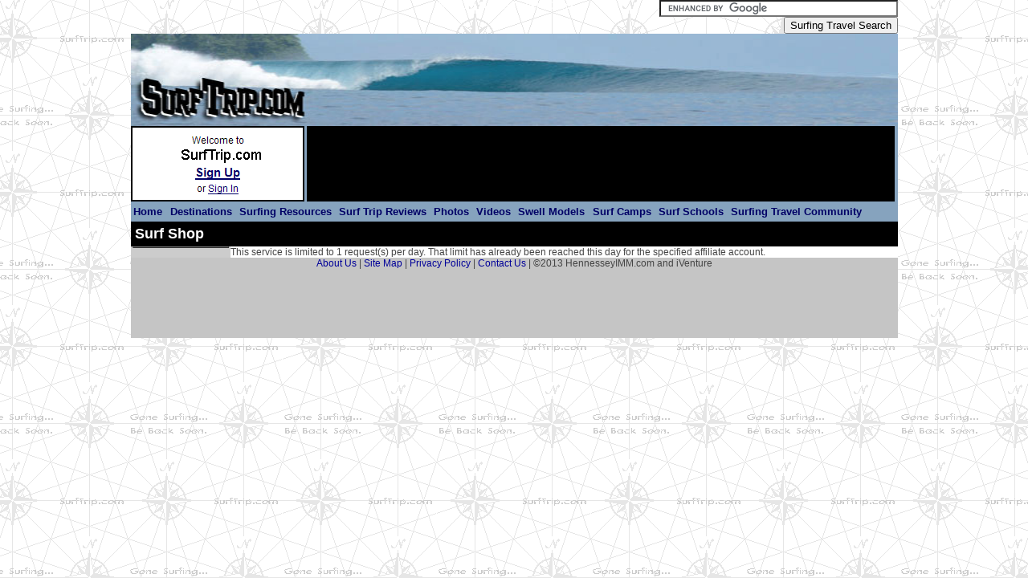

--- FILE ---
content_type: text/html
request_url: http://www.surftrip.com/surf-shop/?C=M;O=A/D-1105/Handboards.html
body_size: 2349
content:
<!DOCTYPE html PUBLIC "-//W3C//DTD XHTML 1.0 Transitional//EN" "http://www.w3.org/TR/xhtml1/DTD/xhtml1-transitional.dtd"><html xmlns="http://www.w3.org/1999/xhtml">
<head>
	<title></title>
	<meta name="keywords" content="" /> <!-- This is the keyword variable that contains search engine keywords -->
	<meta name="description" content="" /> <!-- This variable sets the relevant page description for this datafeed page -->
	<meta name="distribution" content="global" />
	<meta name="resource-type" content="document" />
	<meta name="robots" content="all" />
	<base href="http://www.surftrip.com" />
	<link href="/surf-backside.css" rel="stylesheet" type="text/css" />
	
<!-- TemplateEndEditable -->

<link rel="shortcut icon" href="http://www.surftrip.com/favicon.ico" />

<!-- PUT THIS TAG IN THE head SECTION -->
<script type="text/javascript" src="http://partner.googleadservices.com/gampad/google_service.js">
</script>
<script type="text/javascript">
  GS_googleAddAdSenseService("ca-pub-0615180863188532");
  GS_googleEnableAllServices();
</script>
<script type="text/javascript">
  GA_googleAddSlot("ca-pub-0615180863188532", "SurfTrip728x90");
 </script>
<script type="text/javascript">
  GA_googleFetchAds();
</script>
<!-- END OF TAG FOR head SECTION -->



</head>
<body><table width="955" border="0" align="center" cellpadding="0" cellspacing="0">
  <tr>
    <td><form action="http://www.surftrip.com/search.html" id="cse-search-box">
  <div>
    <div align="right"><marquee class="marquee">Surf Trip Surfing Travel - Check Out Our Feature Desitination <a href="http://www.surftrip.com/destinations/surfing-travel-partners/red-frog-bungalows/red-frog-bungalows.html">RED FROG BUNGALOWS - Panama:  Click Here to Check it out!</a></marquee>
      <input type="hidden" name="cx" value="partner-pub-0615180863188532:zgcbfear27j" />
      <input type="hidden" name="cof" value="FORID:10" />
      <input type="hidden" name="ie" value="ISO-8859-1" />
      <input type="text" name="q" size="35" />
      <input type="submit" name="sa" value="Surfing Travel Search" />
      </div>
  </div>
</form>
<script type="text/javascript" src="http://www.google.com/coop/cse/brand?form=cse-search-box&amp;lang=en"></script></td>
  </tr>
</table>

<table width="955" border="0" align="center" cellpadding="0" cellspacing="0" class="container">
  <tr>
    <td><table width="955" border="0" align="center" cellpadding="0" cellspacing="0" bgcolor="#88A2BC">
  <tr>
    <td>
      <div id="headback"><a href="http://www.surftrip.com"><img src="../image/buttons/header.jpg" alt="Surf Trip Surfing Travel" width="955" height="115" border="0" /></a>    </div>
 
<!-- end masthead --></td>
  </tr>
</table>


<table width="955" border="0" align="center" cellpadding="0" cellspacing="0" bgcolor="#86A3BE">
  <tr>
    <td width="216" height="99"><div class="td" align="right"><img src="../image/surftrip-signup.gif" alt="Surf Trip Travel Forums" width="216" height="94" border="0" usemap="#Map" />
      <map name="Map" id="Map">
  <area shape="rect" coords="94,70,136,89" href="/forums/ucp.php?mode=login&sid=fe482caeed5b436c7e96a7224e50e1e7/" alt="Surf Trip Forums" />
  <area shape="rect" coords="64,44,142,68" href="/forums/ucp.php?mode=register&sid=fe482caeed5b436c7e96a7224e50e1e7" alt="Surf Trip Forums Sign Up" />
</map>
</div></td>
    <td width="739" height="99" align="center"><div style="margin-top: -10px; width:728px; height:100px; border:2px solid black; background-color:#000000;">
      <script type="text/javascript">
  GA_googleFillSlot("SurfTrip728x90");
</script>
    </div></td>
  </tr>
</table>
<table width="955" border="0" align="center" cellpadding="0" cellspacing="0">
  <tr>
    <td><div class="menu"> 
    	<a href="index.html">Home </a> 
	    <a href="destinations/destinations.html">Destinations</a> 
	    <a href="surfresources/surfresources.html">Surfing Resources</a> 
	    <a href="reviews/surftripreview.html">Surf Trip Reviews</a> 
	    <a href="surfresources/photogallery/surfing-photos.html"> Photos</a>
	    <a href="http://www.surftrip.com/surfresources/surfvideos/surfing-videos.html"> Videos</a>
	    <a href="surfresources/swellmodels/swellmodels.html">Swell Models </a> 
	    <a href="travelresources/lodging/surfcamps.html">Surf Camps</a> 
	    <a href="travelresources/information/surfschools.html">Surf Schools</a> 
	    <a href="http://www.surftrip.ning.com">Surfing Travel Community</a></div></td>
  </tr>
</table>
<table width="955" border="0" align="center" cellpadding="0" cellspacing="0">
  <tr>
    <td width="728"><div style="background-color: black; color: white; font-weight: bold; font-size: 1.5em; padding: 5px; "><!-- TemplateBeginEditable name="Bread Crumbs" --><a href="http://www.surftrip.com/surf-shop/" style="color: white">Surf Shop</a><!-- TemplateEndEditable --></div></td>
  </tr>
</table>
<table width="955" border="0" align="center" cellpadding="0" cellspacing="0" bgcolor="#CCCCCC">
  <tr>
    <td width="124">
		<table width="120" border="1" align="center" cellpadding="0" cellspacing="0">
  			<tr>
    			<td>
					<div class="med_rect_head"></div>
    					 
				</td>
  			</tr>
		</table>
    </td>

    <td style="background-color:#FFFFFF" >This service is limited to 1 request(s) per day.  That limit has already been reached this day for the specified affiliate account.</td>
    </tr>
	<tr style="background-color:#FFFFFF">
		<td>
		</td>
		<td>
			<script src="//z-na.amazon-adsystem.com/widgets/onejs?MarketPlace=US&storeId=h0277-20&adInstanceId=8444dd9f-37ef-4974-8576-dc63cf070f23"></script>
			
		</td>
	</tr>
</table>

  <table width="955" border="0" align="center" cellpadding="0" cellspacing="0">
    <tr>
      <td>
		<div align="center" class="med_rect_footer" style="height: 100px;"><a href="../about.html">About Us</a> | <a href="../sitemap.html">Site Map</a> | <a href="../privacy-policy.html">Privacy Policy</a> | <a href="../contact.html">Contact Us</a> | &copy;2013 HennesseyIMM.com and iVenture
		</div>
		</td>
		</tr>
	</table>
     </td>
  </tr>
</table>
<script type="text/javascript" src="http://ws3.avantlink.com/track/pageHit.php?a=63b5396d3b0550361d68ae227dfd80b5&amp;p=71901&amp;pt=0&amp;pri=1105&amp;ip=18.219.103.181&amp;ref=%2Fsurf-shop%2Fshop.php"></script>
</body>

<script src="http://www.google-analytics.com/urchin.js" type="text/javascript">
</script>
<script type="text/javascript">
_uacct = "UA-361030-4";
urchinTracker();
</script>
</html>


--- FILE ---
content_type: text/css
request_url: http://www.surftrip.com/surf-backside.css
body_size: 2582
content:
@charset "UTF-8";
/* CSS Document */

form, body, td, th, tr, img {
	margin: 0;
	padding: 5;
	border: 0;
}
body {
	background-image:url(image/background/navigationBackground.gif);
/*	background-attachment:fixed;*/
/*	background-repeat: repeat-y;*/
	background-position: top;
}
h1 {
	font-size: 16px;
}
h2 {
	font-size: 14px;
}
h4 {
	font-size: 10px;
	text-align:center
}
a {
	color: #000099;
	text-decoration: none;
}
.td {
  background-color: #F4F2EC;
}

/*#google_ads_div_SurfTrip728x90_ad_wrapper {
	margin-top: -12px;
}*/
#content {font: 1em Arial,Helvetica,sans-serif; width: auto; height: auto; padding: 5px; margin-bottom: 2px; border: 1px solid #D8DFEA; }
#content a:hover {color: green;}

.editregion a {
	color: #000099;
}.editregion a:hover {
	color: red;
}
body,td,th {
	font-family: Trebuchet MS,Arial,Helvetica,sans-serif;
	font-size:12px;
	color:#444;
		vertical-align: top;
}
.menu {
	background-color: #86A3BE;
	padding-bottom: 5px;
}
.menu a {
	padding: 3px 3px 5px 3px;
	color: #000066;
	font-size: 13px;
	font-weight: bold;
}
.breadcrumb {
	padding: 5px; 
	background-color: #CCCCCC;
}
.menu a:hover {
	color: white
}
.menu a.current {
	background: white;
	margin-left: 3px;
}
.container {
	border: 0px outset #000000;
}
.menu a.current:hover {
	color:black;
}
.submenu {
	margin: 0px;
}
.submenu a {
	padding: 10px 0 10px 5px;
	color: #000066;
	font-size: 14px;
	font-weight: bold;
	display: block;
	width: 115px; 
}
.submenu a:hover {
	color: #009cff
}
.submenu a.current {
	background: white
}
.submenu a.current:hover {
	color:black;
}
.submenu {
	margin-bottom: 0px;
}
.footer a {
	padding: 0px 0px 0px 5px;
	color: #000066;
	font-size: 10px;
	font-weight: normal;
}
.footer a:hover {
	color: #009cff
}
.footer a.current {
	background: white
}

.search {
	height: 10px;
	width: 955px;
}
#globalNav {padding: 0px 0px 0px 2px;
	color: #000066;
	font-size: 13px;
	font-family: "Trebuchet MS",Arial,Helvetica,sans-serif;
	width: 850px;
	float: left;
	margin-top: 5px;
	margin-left: 2px;
}
.med_rect_footer {
	background-color: #C5C5C5;
	font-size: 12px;
}

.ad_slot_med_rec {
	font-family: "Trebuchet MS",Arial,Helvetica,sans-serif;
	color: #FFFFFF;
	text-align: center;
	padding: 0px;
	height: 250px;
	width: 300px;
}

.ad_300x250{
	margin-top: 10px; 
}
.banner_wrapper {
	margin: 10px 0 10px 0;
}

#med_rect {
	font-family: "Trebuchet MS",Arial,Helvetica,sans-serif;
	text-align: center;
	height: 250px;
	width: 300px;
	border: 1px solid #ffffff;
	
}
.med_rec_head {
	background-color: #000066;
	color: white;
	border-color: #FFFFFF;
}
.space {
	height: 1px;
	width: 1px;
}
.editregion {
	vertical-align: top;
}
.marquee {
 font-family:Verdana, "Trebuchet MS",Arial,Helvetica,sans-serif; 
 color:#FFFFFF; 
 width: 550px; 
 float:left;
}
.marquee a {
	color: red;
	text-align: left;
}
.rss {font-family: "Trebuchet MS",Arial,Helvetica,sans-serif; font-weight:normal, font-size: 10px; background-color: #F4F2EC; border-top:2px solid gray; border-left:2px solid gray; border-bottom:2px solid black; border-right:2px solid black; -moz-border-radius: 5px; padding: 5px; margin-bottom: 5px;}
.rss-video {background-color:#000000;}
.rss-fresh {
	font-size: 12px;
	font-family: "Trebuchet MS",Arial,Helvetica,sans-serif;
	font-weight: bold;
	color:#000066;
	font-style: normal;
 	margin-left: 3px; 
	background-color: #FFFFFF;
}
.rss-small a {
	font-size: 10px;
	font-family: "Trebuchet MS",Arial,Helvetica,sans-serif;
	font-weight: bold;
	color:#000066;
	font-style: normal;
 	margin-left: 3px; 
	background-color: #FFFFFF;
}
.rss-small {
	font-size: 10px;
	font-family: "Trebuchet MS",Arial,Helvetica,sans-serif;
	font-weight: bold;
	color:#000066;
	font-style: normal;
 	margin-left: 3px; 
	background-color: #FFFFFF;
}
.rss-fresh a {
	font-size: 10px;
	font-family: "Trebuchet MS",Arial,Helvetica,sans-serif;
	font-weight: bold;
	color:#000066;
	font-style: normal;
 	margin-left: 3px; 
	background-color: #FFFFFF;
}
.rss img {
	width: 133px;
	height: auto;
	border-top: 2px solid white; border-left: 2px solid white; border-right: 2px solid black; border-bottom: 2px solid black
	}
.rss-video img {
	width: 500px;
	height: auto;
	padding: 0 5px 0 5px;
}
.rss-video h1 {
	font-size: 13px;
	font-family: "Trebuchet MS",Arial,Helvetica,sans-serif;
	color:black;
	font-style: normal;
	font-variant: small-caps;
	font-weight: bold;
 	margin-left: 3px; 
	width: 490px; 
	background-color:#EEE9E9; 
	border:1px solid #8B8989; 
	padding:0 0 5px 0;
	text-align:center;
	-moz-border-radius-topleft: 10px;
	-moz-border-radius-topright: 10px;
}
.rss h1 {
	font-size: 13px;
	font-family: "Trebuchet MS",Arial,Helvetica,sans-serif;
	font-style: normal;
	font-variant: small-caps;
	font-weight: bold;
 	margin-left: 3px;
 	margin-right: 3px;
	width: 490px; 
	padding:0 0 5px 0;
}

.rss-video {
	background-color:black;
	color:white;
}
.rss a {
	color: #000066;
}
.rss-video a {
	color: #FFFFFF;
}
.rss a:hover {
	color: red;
}
.rss-video a:hover {
	color: red;
}
.brandcat a {display:block; float:left; border: 1px solid black; width:180px; height: 60px; margin:5px; padding:0; text-align:center; background: #cecece; /*background-image: url('http://www.snowboarding.com/images/buyers-guide/snowboard-buyers-guide.jpg')*/;
background-repeat: no-repeat; font: bold 1em/1em verdana, trebuchet, helvetica, sans-serif; color:#000000; border:1px solid #ffffff;}

.brandcat a:hover {/*background-image: url('http://www.snowboarding.com/images/buyers-guide/snowboard-buyers-guide2.jpg'); */background-repeat: no-repeat; color: blue;}
.brandpg {background-color: #F8F8F8; border:1px solid #000000;}
.brandpg a {display: block; width: 220px; height:30px; float: left; font: verdana, trebuchet, helvetica, sans-serif; color:#000000;}
.brandpg a:hover {color: #009cff}
	
.productlist {border-collapse:collapse}
.productlist td {padding:0; border-bottom:1px solid #000080}
.productlist table td {border:none; padding:5px}
.productlist .name {color:#000080; font-size:12pt; font-weight:bold}
.productlist .brand {color:brown; font-size:11pt; font-weight:bold}
.productlist .short {color:gray; font-size:10pt; font-weight:normal}
.short{
	width: 300px; height: 250px; overflow:hidden;
}
.productlist .details {margin:6px 0}
.productlist .details a {border:1px solid gray; padding:3px; background:#0000C0; color:white; font-size:8pt; font-weight:bold}
.productlist .details a:hover {background:#0000FF}
.retail {text-decoration:line-through}
.sale {color:red; font-weight:bold}
	
.productdetails {border-collapse:collapse}
.productdetails td {padding:0 10px;}
.productdetails .name {color:#000080; font-size:16pt; font-weight:bold; margin-bottom:5px}
.productdetails .short {color:gray; font-size:10pt; font-weight:normal}
.productdetails .stores {margin:20px 20px; border:1px solid gray; background:#F8F8F8; padding:10px 10px 20px 10px}
.productdetails .stores a {border:1px solid gray; padding:10px; background:#00C000; color:white; font-size:10pt; font-weight:bold}
.productdetails .stores a:hover {background:#0000FF}
.productdetails .stores .title {color:#0000C0; font-weight:bold; margin-bottom:20px}
.productdetails .retail {text-decoration:line-through}
.productdetails .sale {color:red; font-weight:bold}
.productdetails .percent {color:red; font-size:16px}
.reviews .title {font-weight:bold; margin-top:10px}
.reviews .rating {font-style:italic}
.reviews .comments {font-size:9pt; color:gray}

.categories a {
display:block;
float:left;
/* width:80px;
 height: 20px;*/
margin:5px;
padding:0px;
text-align:left;
background: #ffffff;
background-repeat: no-repeat;
font: bold 1em/1em verdana, trebuchet, helvetica, sans-serif;
color:#000000;
border-right:1px solid #ffffff;
}
.categories a:hover {
/* background-image: url('http://www.snowboarding.com/images/buyers-guide/snowboard-buyers-guide4.jpg'); */
background-repeat: no-repeat;
color: green;
}

/*.brandcat a {display:block; float:left; width:180px; height: 60px; margin:5px; padding:0; text-align:center; background: #cecece; background-image: url('http://www.snowboarding.com/images/buyers-guide/snowboard-buyers-guide.jpg');
background-repeat: no-repeat; font: bold 1em/1em verdana, trebuchet, helvetica, sans-serif; color:#000000; border:1px solid #ffffff;}

.brandcat a:hover {background-image: url('http://www.snowboarding.com/images/buyers-guide/snowboard-buyers-guide2.jpg'); background-repeat: no-repeat; color: blue;}
.brandpg {background-color: #F8F8F8; border:1px solid #000000;}
.brandpg a {display: block; width: 220px; height:30px; float: left; font: verdana, trebuchet, helvetica, sans-serif; color:#000000;}
.brandpg a:hover {color: #009cff} 
*/

.av_page_heading {font_size: 100%; color: #000000; padding: 5px 5px 5px 0; margin: 0;}
a.av_nav, a.av_nav:visited {margin: 0; padding: 2px; font-size: 80%; color: #2d2f71; text-decoration: none; font-weight: 600;}
a.av_nav:hover {margin: 0; padding: 2px; font-size: 80%; color: green; text-decoration: none; font-weight: 600;}
a.av_nav_link, a.av_nav_link:visited {margin: 0; padding: 2px 0 2px 0; font-size: 90%; color: #2d2f71; text-decoration: none;}
a.av_nav_link:hover {margin: 0; padding: 2px 0 2px 0; font-size: 90%; color: green; text-decoration: none;}
.av_sub_nav_block { margin: 5px 0 5px 5px; }
a.av_sub_nav_link, a.av_sub_nav_link:visited {margin: 0; padding: 0; font-size: 75%; color: #6b6a68; text-decoration: none; font-weight: 600;}
a.av_sub_nav_link:hover {margin: 0; padding: 0; font-size: 75%; color: #a0a0a0; text-decoration: none; font-weight: 600;}
a.av_buy_now, a.av_buy_now:visited {margin: 0; padding: 2px 2px 2px 0; font-size: 100%; color: #2d2f71; text-decoration: none; font-weight: 600;}
a.av_buy_now:hover {margin: 0; padding: 2px 2px 2px 0; font-size: 100%; color: green; text-decoration: none; font-weight: 600;}
a.av_pageination, a.av_pageination:visited {margin: 0; padding: 2px; font-size: 80%; color: #2d2f71; text-decoration: none; font-weight: 600;}
a.av_pageination:hover {margin: 0; padding: 2px; font-size: 80%; color: green; text-decoration: none; font-weight: 600;}
.av_retail_price_block { margin: 2px 0 2px 0; }
.av_retail_text {font-size: 90%; font-weight: 600}
.av_retail_price {font-size: 90%; font-weight: 400}
.av_sale_price_block { margin: 2px 0 2px 0; }
.av_sale_text {font-size: 90%; color: #FF0000; font-weight: 600}
.av_sale_price {font-size: 90%; color: #FF0000; font-weight: 400}
a.av_crumb_trail, a.av_crumb_trail:visited {margin: 0; padding: 0; font-size: 75%; color: #6b6a68; text-decoration: none; font-weight: 600;}
a.av_crumb_trail:hover {margin: 0; padding: 0; font-size: 75%; color: #a0a0a0; text-decoration: none; font-weight: 600;}
.av_crumb_between {font-size: 75%; color: #a0a0a0;}
.av_crumb_current {font-size: 80%; color: #000000;}

.av_review_average_ranking {font-size: 90%; font-weight: 600}
.av_review_div {width: 600px; padding: 3px;}
.av_review_heading {font_size: 130%; font-weight: 600; border-bottom: 1px solid #000000; color: #000000; padding: 5px 5px 5px 0; margin: 5px 5px 10px 0;}
.av_review_title {font-size: 90%; font-weight: 600;}
.av_review_date {font-size: 90%;}
.av_review_author {font-size: 90%; font-style: italic;}
.av_review_body {font-size: 90%; padding: 0; margin: 2px 0 15px 0; width: 600px;}
a.av_review_link, a.av_review_link:visited {margin: 0; padding: 2px 0 2px 0; font-size: 90%; color: #2d2f71; text-decoration: underline;}
a.av_review_link:hover {margin: 0; padding: 2px 0 2px 0; font-size: 90%; color: green; text-decoration: underline;}

.av_featured_heading {font_size: 130%; font-weight: 600; border-bottom: 1px solid #000000; color: #000000; padding: 5px 5px 5px 0; margin: 20px 5px 10px 0;}
.av_featured_retail_price_block { margin: 2px 0 2px 0; }
.av_featured_sale_price_block { margin: 2px 0 2px 0; }
.av_featured_retail_text {font-size: 90%; font-weight: 600}
.av_featured_retail_price {font-size: 90%; font-weight: 400}
.av_featured_sale_text {font-size: 90%; color: #FF0000; font-weight: 600}
.av_featured_sale_price {font-size: 90%; color: #FF0000; font-weight: 400}
a.av_featured_link, a.av_featured_link:visited {margin: 0; padding: 2px 0 2px 0; font-size: 90%; color: #2d2f71; text-decoration: underline;}
a.av_featured_link:hover {margin: 0; padding: 2px 0 2px 0; font-size: 90%; color: green; text-decoration: underline;}

a.av_coupon_link, a.av_coupon_link:visited {margin: 0; padding: 2px 0 2px 0; font-size: 90%; color: #2d2f71; text-decoration: underline;}
a.av_coupon_link:hover {margin: 0; padding: 2px 0 2px 0; font-size: 90%; color: green; text-decoration: underline;}
.av_coupon_text { margin: 2px 0 2px 0; font-size: 90%; }
.av_coupon_expiration_block { margin: 2px 0 2px 0; }
.av_coupon_expiration_label {font-size: 90%; font-weight: 600;}
.av_coupon_expiration_text {font-size: 90%; font-weight: 400;}


